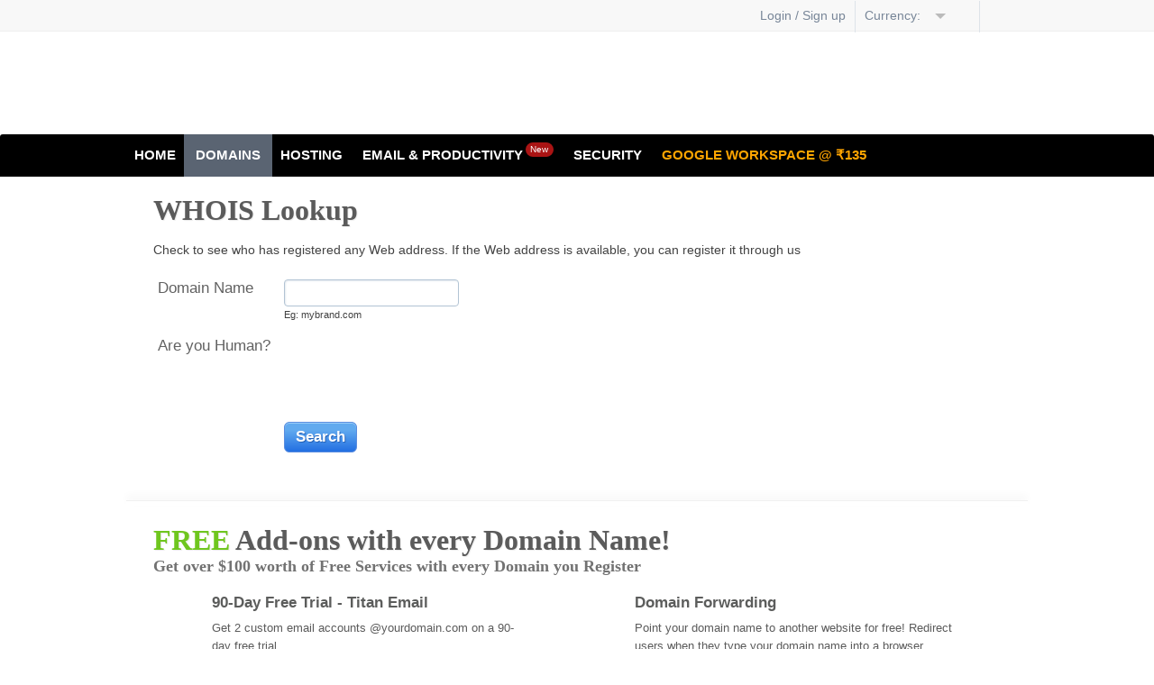

--- FILE ---
content_type: text/html; charset=utf-8
request_url: https://domains.nettigritty.com/whois
body_size: 8490
content:
<!DOCTYPE HTML>
<!-- ### Template root.html starts here ### -->
<html class="no-js" dir="ltr">
<head>
    <meta http-equiv="Content-Type" content="text/html; charset=utf-8">
    
        
            <meta name="keywords" content="whois lookup, domain whois lookup , whois domain, free whois lookup, domain search tool, domain availability, check domain"/>
            <meta name="description" content="Domain WHOIS Lookup: Domain ownership search and check domain availability"/>
            
                    <meta name="viewport" content="user-scalable = yes">
                    

                        <title>
                            WHOIS Lookup | nettigritty.domains
                        </title>

                        <link rel="icon" href="/ui/resellerdata/660000_689999/676568/supersite2/supersite/themes/EliteGreen-ResponsiveTheme/images/favicon.ico" type="image/x-icon"/>
                        <link rel="shortcut icon" href="/ui/resellerdata/660000_689999/676568/supersite2/supersite/themes/EliteGreen-ResponsiveTheme/images/favicon.ico" type="image/x-icon"/>
                        
                        <link rel="preload" as="style"
                                  href="/ui/resellerdata/660000_689999/676568/supersite2/supersite/themes/EliteGreen-ResponsiveTheme/css/production/production.css?v=7025aaf71a939ea3227518fe6a19b6bb&sitetype=supersite"/>

                            <link rel="stylesheet" type="text/css" media="screen,handheld"
                                  href="/ui/resellerdata/660000_689999/676568/supersite2/supersite/themes/EliteGreen-ResponsiveTheme/css/production/production.css?v=7025aaf71a939ea3227518fe6a19b6bb&sitetype=supersite" async />
                                

                                
                                        <script type="text/javascript" data-cfasync="false" src="//cdnassets.com/ui/supersite/en/js/jquery.js?v=YVCjXA9IbEbK3w4jDiqhWcfCPs+7VhG2TuPyX8v/NB8=" integrity="sha256-YVCjXA9IbEbK3w4jDiqhWcfCPs+7VhG2TuPyX8v/NB8=" crossorigin="anonymous"></script><script>
				if ( !jQuery.migrateVersion) {
					    document.write('<script data-cfasync="false" src="//cdnassets.com/ui/supersite/en/js/jquery-migrate-3.4.1.min.js?v=UnTxHm+zKuDPLfufgEMnKGXDl6fEIjtM+n1Q6lL73ok=" integrity="sha256-UnTxHm+zKuDPLfufgEMnKGXDl6fEIjtM+n1Q6lL73ok=" crossorigin="anonymous"><\/script>');
				}
				if ( !$.isFunction($.cookie) ) {
                            document.write('<script data-cfasync="false" src="//cdnassets.com/ui/supersite/en/js/jquery.cookie-1.3.1.js?v=TDkArVKEl8fwXhv6410LQk1Ek9xcJFeBErVGn59BO+g=" integrity="sha256-TDkArVKEl8fwXhv6410LQk1Ek9xcJFeBErVGn59BO+g=" crossorigin="anonymous"><\/script>');
    			}
    		
		</script>
                                        <script type="text/javascript" data-cfasync="false" src="//cdnassets.com/ui/supersite/en/js/cart.js?v=2pnt2g9SpRMa+yeHqPxCRcTRRSuG7Gk4cqVlpvzZsnQ=" integrity="sha256-2pnt2g9SpRMa+yeHqPxCRcTRRSuG7Gk4cqVlpvzZsnQ=" crossorigin="anonymous"></script>
                                        <script async data-cfasync="false" src="//cdnassets.com/ui/supersite/en/js/modernizr_webp.js?v=Yg51ZfJAvpSC2Q3bni0TzThrasL7VTF5IGs9OaIj2o4=" integrity="sha256-Yg51ZfJAvpSC2Q3bni0TzThrasL7VTF5IGs9OaIj2o4=" crossorigin="anonymous"></script>
                                        <script>
                                            if ( !jQuery.migrateVersion) {
                                                document.write('<script async data-cfasync="false" src="//cdnassets.com/ui/supersite/en/js/jquery-migrate-3.4.1.min.js?v=UnTxHm+zKuDPLfufgEMnKGXDl6fEIjtM+n1Q6lL73ok=" integrity="sha256-UnTxHm+zKuDPLfufgEMnKGXDl6fEIjtM+n1Q6lL73ok=" crossorigin="anonymous"><\/script>');
                                            }
                                            if ( !$.isFunction($.cookie) ) {
                                                document.write('<script async data-cfasync="false" src="//cdnassets.com/ui/supersite/en/js/jquery.cookie-1.3.1.js?v=TDkArVKEl8fwXhv6410LQk1Ek9xcJFeBErVGn59BO+g=" integrity="sha256-TDkArVKEl8fwXhv6410LQk1Ek9xcJFeBErVGn59BO+g=" crossorigin="anonymous"><\/script>');
                                            }

                                        </script>
                                        <script type="text/javascript" data-cfasync="false" src="//cdnassets.com/ui/supersite/en/js/commonScripts.js?v=KC5syQkU5oWsnEyNQ8bWFvOWoOsPWdaA59VzZgmirTY=" integrity="sha256-KC5syQkU5oWsnEyNQ8bWFvOWoOsPWdaA59VzZgmirTY=" crossorigin="anonymous"></script>

                                        <!--[if IE]>
                                        <script type="text/javascript">
                                            $(function () {
                                                var zIndexNumber = 1000;
                                                $('#page-header div').each(function () {
                                                    $(this).css('zIndex', zIndexNumber);
                                                    zIndexNumber -= 100;
                                                });
                                            });
                                        </script>
                                        <![endif]-->

                                        <script type="text/javascript">
                                            objl10n =
                                            {"common_hello":"Hello!","common_logout":"Logout","common_login":"Login","common_signup":"Signup","common_notyou":"Not You","common_checkoutaftershopping":"Click here to checkout after you have finished shopping","common_shoppingcartempty":"Your shopping cart is empty.","common_processing":"Processing","common_noconnection":"No Connection","common_usethis":"Use This","common_mo":"mo","common_yr":"yr","common_from":"from","common_invalid_vat_id":"Invalid VAT ID. If you don't have a valid VAT ID, clear the field and proceed. You can add this later from your control panel.","common_show_other_product":"Show all products","common_search":"Search","common_please_wait":"Please Wait","common_out_of_stock":"Out of stock","domains_add":"Add","domains_yousave":"You Save","domains_tryagain":"Please try again","domains_searcheddomainresult":"The domain you searched for is:","domains_erroroccured":"An error occurred. Please try again.","domains_youat":"you@","domains_less":"<< less","domains_more":"more >>","domains_hide":"Hide","domains_see":"See","domains_taken":"Taken","domains_remove":"Remove","domains_added":"Added","domains_trademark_agree_error":"You must agree to the terms of the Trademark Notice to register this domain","domains_loading":"Loading...","domains_notify":"Notify Me","domains_not_notify":"Don't Notify","domains_prebook":"Pre-register","domains_not_prebook":"Don't Pre-register","domains_checking":"Checking","domains_wishlist_tooltip":"Pre-registrations haven&rsquo;t yet started for this extension. Click to get notified by email when pre-registrations start","domains_prega_unavailable":"This domain is unavailable","domains_authcode_required":"Please enter the authorization code","domains_authcode_length":"Auth-code should be between 8 and 32 characters","domains_validationcode_required":"Please enter the validation code","domains_dotbr_existing_cpf_id":"<p>The CPF\/CPNJ ID you have specified is associated with an existing contact at the Registry, bearing the following information:<\/p>","contacts_blankname":"Please specify your name","contacts_blankcity":"Please specify your city","contacts_blankaddress":"Please specify your address","contacts_blankzip":"Invalid zip\/postcode format.","contacts_blanktelephone":"Please provide us your contact number","contacts_blankmobile":"Please provide us your mobile number","contacts_numerictelephone":"Telephone Code must have only numeric characters","contacts_telephonelength":"Telephone Number should be between 4-12 digits","contacts_telephonelength_br":"Telephone Number should be of 10 or 11 digits. Please enter your area code and phone number","contacts_validemailrequired":"You need a valid email address to log into the website","contacts_invalidemail":"Your email address must be in the format name@domain.com","contacts_blankcountry":"Please specify a country","contacts_blankstate":"Please specify a state","contacts_blankpassport":"Please provide passport info","contacts_blankdob":"Please specify DOB","contacts_companyblankaddress":"Please specify company address","contacts_blankced":"Please enter CED identification details","contacts_blankidentification":"Please enter the Identification number","contacts_correcterrorssingular":"Please correct the following error","contacts_correcterrorsplural":"Please correct the following","contacts_specifycontactname":"Please specify the Name of the Contact Person","contacts_specifycompanydetails":"Please specify all the details of the Company and Name of the Contact Person","contacts_contactdetailsheader":"We will use the following contact details for this domain","contacts_contactsadd":"Add & Use this Contact","contacts_otherstate":"Other State","contacts_addanduse":"Add & Use this Contact","contacts_blankcompany":"Please provide us your company name","contacts_usethis":"Use this Information","contacts_blankfield":"This field is required","contacts_blankregulatory":"Regulatory Body cannot be blank","contacts_blanktnc":"Please agree to the terms and conditions","contacts_validcountry":"Please enter a valid country code.","contacts_validcity":"Please enter a valid city.","contacts_invalidzip":"Please specify valid ZIP code","contacts_inValidOrgId":"Please specify valid CPF\/CPNJ Number","upsell_account":"Account","upsell_accmo":"Acc\/Mo","upsell_months":"Month(s)","upsell_accounts":"accounts","upsell_more":"Please contact us through our Support Page to buy more than 250 Accounts"}
                                            ;
                                        </script>

                                        <!--[if IE 6]>
                                        <link rel="stylesheet" type="text/css" href="/ui/supersite/themes/EliteGreen/css/ie/ie6.css?615540ae86205e0dd0a83944c937565a&sitetype=supersite">
                                        <![endif]-->

                                        <!--[if IE 7]>
                                        <link rel="stylesheet" type="text/css" href="/ui/supersite/themes/EliteGreen/css/ie/ie7.css?78e278bbff7c9220740a1dd8a5329403&sitetype=supersite">
                                        <![endif]-->

                                        <!--[if IE 8]>
                                        <link rel="stylesheet" type="text/css" href="/ui/supersite/themes/EliteGreen/css/ie/ie8.css?c0643384ace369ddd82a5fa9fb0bb061&sitetype=supersite">
                                        <![endif]-->

                                        <!--[if IE 9]>
                                        <link rel="stylesheet" type="text/css" href="/ui/supersite/themes/EliteGreen/css/ie/ie9.css?058a4aed60445931a471c68c1677cf19&sitetype=supersite">
                                        <![endif]-->

                                        <!--[if lt IE 9]>
                                        <script type="text/javascript" data-cfasync="false" src="//cdnassets.com/ui/supersite/themes/EliteGreen/images/iefix/PIE.js?v=u1g+urXqo8l2qis0uHJ2xQfrEsxwKSDEeHMZKhObgoI=" integrity="sha256-u1g+urXqo8l2qis0uHJ2xQfrEsxwKSDEeHMZKhObgoI=" crossorigin="anonymous"></script>
                                        <script type="text/javascript" data-cfasync="false" src="//cdnassets.com/ui/supersite/themes/EliteGreen/images/iefix/iefix.js?v=RYO7zC9fyxCjs2r/8059qvwBvTQcvbRKuXVgMjdFdAU=" integrity="sha256-RYO7zC9fyxCjs2r/8059qvwBvTQcvbRKuXVgMjdFdAU=" crossorigin="anonymous"></script>
                                        <![endif]-->
                                        </head>
<body class=" home-bg"> <noscript></noscript>

<!--[if IE 6]>
<div id="ie6-wrapper">
    <div id="ie6-header">
        <div id="ie-header-message"><strong>Upgrade your browser!</strong> You are using an outdated browser. For a
            better experience, get one of the following:
        </div>
        <div id="ie6-browser-wrap">
            <a id="ie-chorme" target="_blank" href="http://www.google.com/chrome">Chrome</a>
            <a id="ie-firfox" target="_blank" href="http://www.mozilla.com">Firefox</a>
            <a id="ie-iexplorer" target="_blank"
               href="http://windows.microsoft.com/en-US/internet-explorer/downloads/ie">Internet Explorer</a>
        </div>
        <div class="clear"></div>
    </div>
</div>
<![endif]-->

<div id="page-header">
    <div id="header-wrapper">
        
<!-- ### Template common/header/header.html starts here ### -->
<script type="text/javascript" data-cfasync="false" src="//cdnassets.com/ui/supersite/en/js/jquery.innerfade.js?v=jGXkb4O6bteDSPPit16xotZwgv9ZGQAfByD4C6z6PQg=" integrity="sha256-jGXkb4O6bteDSPPit16xotZwgv9ZGQAfByD4C6z6PQg=" crossorigin="anonymous"></script>
<script type="text/javascript" data-cfasync="false" src="//cdnassets.com/ui/supersite/en/js/jquery.scrollTo.js?v=Fqoci/Ot78wuYhDLu+WENF1reKrUwuokkx93kxWuwFQ=" integrity="sha256-Fqoci/Ot78wuYhDLu+WENF1reKrUwuokkx93kxWuwFQ=" crossorigin="anonymous"></script>

<div  class="new-header-style">

    <h1 id="branding">
        <span class="logo-cont">
            <span></span>
            <a href="/index.php"><img src="//cdnassets.com/ui/resellerdata/660000_689999/676568/supersite2/supersite/themes/EliteGreen-ResponsiveTheme/images/logo.gif" alt=""></a>
        </span>
    </h1>
    
<!-- ### Template common/header/includes/header_dashboard.html starts here ### -->
<div id="top-header" class="new-head-gray-bg">
    <div class="top-header">    
    
        

        <ul class="top-nav">
            
                <li><a href="/login.php"><span class="ic-top-set ic-top-user"></span>Login / Sign up</a></li>
            

            

            
                <form action="/content.php" method="post" name="currency_change_form" style="display: none;">
                    <input type="hidden" name="action" value="change_display_currency"/>
                    <input type="hidden" name="preferred_currency">
                </form>
                <li class="currency-opt">
                    <span class="dashboard-option-label">Currency:&nbsp;</span>
                    <span id="current_selected_currency"></span><span class="ic-top-set ic-top-dd"></span>
                    <ul class="user-dd" id="currency_change">
                        
                            <li data-currencykey="AUD" data-selectedcurrency=""><span class="ic-top-set"></span> AUD</li>
                            <li data-currencykey="CAD" data-selectedcurrency=""><span class="ic-top-set"></span> CAD</li>
                            <li data-currencykey="CNY" data-selectedcurrency=""><span class="ic-top-set"></span> CNY</li>
                            <li data-currencykey="EUR" data-selectedcurrency=""><span class="ic-top-set"></span> EUR</li>
                            <li data-currencykey="GBP" data-selectedcurrency=""><span class="ic-top-set"></span> GBP</li>
                            <li data-currencykey="INR" data-selectedcurrency=""><span class="ic-top-set"></span> INR</li>
                            <li data-currencykey="RUB" data-selectedcurrency=""><span class="ic-top-set"></span> RUB</li>
                            <li data-currencykey="TRY" data-selectedcurrency=""><span class="ic-top-set"></span> TRY</li>
                            <li data-currencykey="USD" data-selectedcurrency="selected"><span class="ic-top-set"></span> USD</li>
                        <li class="note-cur">Prices are calculated at the daily forex rate and are for display purposes only. Payments will be made in INR</li>
                    </ul>
                </li>
            
            <li class="shp-cart"><a href="/checkout.php"><span class="ic-top-set ic-shp-cart"></span><span class="shp-cart-no" id="dashboard-cartItemCount"></span></a></li>
        </ul>
        
        <div class="clear"></div>
        
    </div>
</div>
<input type="hidden" id="signout1" value="Are you sure you want to signout?">

<!-- ### Template common/header/includes/header_dashboard.html ends here ### -->

    <div class="clear"></div>
    <div id="primary-nav">
        <div class="nav">
            <ul class="navigation">

                <li class="first "><a href="/">Home</a></li>

                <li class="levelone active">
                    <a href="/register">Domains</a>
                    <ul class="submenu-parent" id="domainssubmenu">
                        <li>
                            <h3>Registration</h3>
                            <ul>
                                <li>
                                    <span class="menu-icon"></span>
                                    <div class="menu-content">
                                        <a href="/register">Register a Domain</a>
                                        <p>Book your domain here</p>
                                    </div>
                                </li>

                                <li>
                                    <span class="menu-icon"></span>
                                    <div class="menu-content">
                                        <a href="/bulkdomainregistration">Bulk Domain Registration</a>
                                        <p>Bulk Registrations at lower rates</p>
                                    </div>
                                </li>

                                <li>
                                    <span class="menu-icon"></span>
                                    <div class="menu-content">
                                        <a href="/new-domain-extensions">New Domain Extensions</a>
                                        <p>Pre-register to get the name of your choice</p>
                                    </div>
                                </li>

                                <li>
                                    <span class="menu-icon"></span>
                                    <div class="menu-content">
                                        <a href="/new-domain-extensions/sunrise">Sunrise Domains</a>
                                        <p>Register domains using your trademark name</p>
                                    </div>
                                </li>
                                
                                <li>
                                    <span class="menu-icon"></span>
                                    <div class="menu-content">
                                        <a href="/premiumnames">Premium Domains</a>
                                        <p>Register catchy, popular Domain Names</p>
                                    </div>
                                </li>
                                
                                <li>
                                    <span class="menu-icon"></span>
                                    <div class="menu-content">
                                        <a href="/domain-registration/idn">IDN Domain Registration</a>
                                        <p>Book your internationalized domains here</p>
                                    </div>
                                </li>

                                <li class="hide">
                                    <span class="menu-icon"></span>
                                    <div class="menu-content">
                                        <a href="/domainnamepricing">View Domain Pricing</a>
                                        <p>Compare pricing across 50+ extensions</p>
                                    </div>
                                </li>
                            </ul>
                        </li>

                        <li>
                            <h3>Transfer</h3>
                            <ul>
                                <li>
                                    <span class="menu-icon"></span>
                                    <div class="menu-content">
                                        <a href="/domaintransfer">Transfer your Domain</a>
                                        <p>Move in your existing Domains</p>
                                    </div>
                                </li>
                                <li>
                                    <span class="menu-icon"></span>
                                    <div class="menu-content">
                                        <a href="/bulkdomaintransfer">Bulk Domain Transfer</a>
                                        <p>Save by moving domains in bulk</p>
                                    </div>
                                </li>
                            </ul>
                        </li>

                        <li>
                            <h3>Add-ons</h3>
                            <ul>
                                <li>
                                    <span class="menu-icon"></span>
                                    <div class="menu-content">
                                        <a href="/freewithdomain">Free with every domain</a>
                                        <p>Free  DNS, theft protection and more</p>
                                    </div>
                                </li>
                                <li>
                                    <span class="menu-icon"></span>
                                    <div class="menu-content">
                                        <a href="/domainnamesuggestion">Name suggestion tool</a>
                                        <p>Use our name spinner for ideas on your ideal domain name</p>
                                    </div>
                                </li>
                                <li>
                                    <span class="menu-icon"></span>
                                    <div class="menu-content">
                                        <a href="/whois">Whois lookup</a>
                                        <p>Perform a Whois Lookup</p>
                                    </div>
                                </li>
                            </ul>
                        </li>
                    </ul>
                </li>

                
                
                 <li class="levelone ">
                <a href="#">Hosting</a>
                    <ul class="submenu-parent reduce_hosting_menu_indentation" id="hostingsubmenu">
                        
                        <li>
                            <h3>Shared Hosting</h3>
                            <ul>
                                
                                <li>
                                    <span class="menu-icon linuxhosting-micon"></span>
                                    <div class="menu-content">
                                        <a href="https://www.nettigritty.com/linuxwebhosting.php">Linux Shared Hosting</a>
                                        <p>Perfect for smaller websites and blogs. Comes with cPanel, PHP, Apache and more</p>
                                    </div>
                                </li>
                                
                                <li>
                                    <span class="menu-icon windowshosting-micon"></span>
                                    <div class="menu-content">
                                        <a href="https://www.nettigritty.com/windowswebhosting.php">Windows Shared Hosting</a>
                                        <p>Perfect for smaller websites, blogs, etc. Comes with Plesk, ASP, IIS and more</p>
                                    </div>
                                </li>

                                <li>
                                    <span class="menu-icon wordpresshosting-micon"></span>
                                    <div class="menu-content">
                                        <a href="https://www.nettigritty.com/wordpresshosting.php">Wordpress Hosting</a>
                                        <p>A secure, reliable and powerful platform crafted for Wordpress</p>
                                    </div>
                                </li>

                            </ul>
                        </li>

                        <li>
                            <h3>Servers</h3>
                            <ul>

                                <li>
                                    <span class="menu-icon dedicated-micon"></span>
                                    <div class="menu-content">
                                        <a href="https://www.nettigritty.com/ssdcloud.php">Linux SSD Cloud VPS</a>
                                        <p>For larger websites and apps that require exclusive resources, at a cheaper price</p>
                                    </div>
                                </li>
                                
                                <li>
                                    <span class="menu-icon dedicated-win-micon"></span>
                                    <div class="menu-content">
                                        <a href="https://www.nettigritty.com/windowscloud.php">Windows SSD Cloud VPS</a>
                                        <p>For larger websites and apps that require exclusive resources, at a cheaper prices</p>
                                    </div>
                                </li>
								
                                

                                
                                <li>
                                    <span class="menu-icon vps-micon"></span>
                                    <div class="menu-content">
                                        <a href="https://www.nettigritty.com/serverlocation.php">Dedicated Servers</a>
                                        <p>Dedicated hardware and rock-solid performance; perfect for larger websites and apps</p>
                                    </div>
                                </li>
                                

                                

                                

                                

                                
                            </ul>
                        </li>
                        
                        
                        <li>
                            <h3>Reseller Hosting</h3>
                            <ul>
                                
                                <li>
                                    <span class="menu-icon rhlinuxhosting-micon"></span>
                                    <div class="menu-content">
                                        <a href="https://www.nettigritty.com/linuxresellerwebhosting.php">Linux Reseller Hosting</a>
                                        <p>Start your hosting business today. Comes with free WHM, cPanel and WHMCS</p>
                                    </div>
                                </li>

                                <li>
                                    <span class="menu-icon rhwindowshosting-micon"></span>
                                    <div class="menu-content">
                                        <a href="https://www.nettigritty.com/windowsresellerhosting.php">Windows Reseller Hosting</a>
                                        <p>Start your hosting business today. Comes with free Plesk and WHMCS</p>
                                    </div>
                                </li>
                                
                            </ul>
                        </li>
                        

                    </ul>
                </li>
                
                
                
                
                
                <li class="levelone ">
                    <a href="#">Email &amp; Productivity<span class="mnew-tag inline-block">New</span></a>
                    <ul class="submenu-parent" id="emailsubmenu">
                        <li>
                            <h3>Email</h3>
                            <ul>
                                
                                
                                <li>
                                    <span class="menu-icon titanmail-micon"></span>
                                    <div class="menu-content">
                                        <a href="/titan-business-email-hosting">Titan Business Email</a>
                                        <p>Professional Email for your Business</p>
                                    </div>
                                </li>
                                
                                
                                                                <li>
                                    <span class="menu-icon business-micon"></span>
                                    <div class="menu-content">
                                        <a href="https://www.nettigritty.com/email.php">eProMail for Business</a>
                                        <p>Simply the best email solution for your business</p>
                                    </div>
                                </li>
                                								<li>
									<span class="menu-icon logos-micon"></span>
                                        <div class="menu-content">
                                            <a href="https://www.nettigritty.com/emailprotection.php">Spam Experts Antispam Cloud</a>
                                            <p>Stop Spam, Viruses, Phishing and other Malicious Threats!</p>
                                        </div>
                                </li>
                                
                            </ul>
                        </li>
                        <li>
                            <h3>Email &amp; Productivity</h3>
                            <ul>
                                
                                <li class="gapps-menu">
                                    <span class="menu-icon gapps-micon"></span>
                                    <div class="menu-content">
                                        <a href="/google_apps.php">Google Workspace<span class="mnew-tag inline-block">New</span></a>
                                        <p>Cloud-based email and productivity suite</p>
                                    </div>
                                </li>
                                
                                
                                                                <li>
                                    <span class="menu-icon enterprise-micon"></span>
                                    <div class="menu-content">
                                        <a href="https://www.nettigritty.com/microsoft365.php">Microsoft 365</a>
                                        <p>Office 365 is now Microsoft 365</p>
                                    </div>
                                </li>
                                
                            </ul>
                        </li>
                    </ul>
                </li>
                

                
                <li class="levelone ">
                    <a href="/sitelock.php">Security</a>
                    <ul class="submenu-parent" id="securitysubmenu">
                        <li>
                            <ul>
                            
                                       <li>
                                    <span class="menu-icon ssl-micon"></span>
                                    <div class="menu-content">
                                        <a href="https://www.nettigritty.com/sslcertificate.php">SSL Certificates</a>
                                        <p>Powerful encryption for your data.</p>
                                    </div>
                                </li>                                                 
                                
                                
                                
                                <li>
                                    <span class="menu-icon sitelock-micon"></span>
                                    <div class="menu-content">
                                        <a href="/sitelock.php">SiteLock</a>
                                        <p>Over 5000 websites get attacked everyday. Get SiteLock and secure your website from hackers, viruses and malware.</p>
                                    </div>
                                </li>
                                
                                
                                <li>
                                    <span class="menu-icon codeguard-micon"></span>
                                    <div class="menu-content">
                                        <a href="/codeguard.php">Codeguard Website Backup</a>
                                        <p>Your data is precious. Secure your website in just a few minutes</p>
                                    </div>
                                </li>
                                
                                
                                								<li>
                                        <span class="menu-icon logos-micon"></span>
                                        <div class="menu-content">
                                            <a href="https://www.nettigritty.com/emailprotection.php">Spam Experts Antispam Cloud</a>
                                            <p>Stop Spam, Viruses, Phishing and other Malicious Threats!</p>
                                        </div>
                                </li>
                                
                            </ul>
                        </li>
                    </ul>
                </li>
                

     <!--                
                <li class="levelone last ">
                    <a href="/combo-offers">Combo Offers</a>
                </li>
                
 -->

                      <li class="levelone last "><a href="https://www.nettigritty.com/googleworkspace.php#plans"><font color=orange>Google Workspace @  &#8377;135</font></a></li>
            </ul>
        </div>
        <span class="l-corner"></span>
        <span class="r-corner"></span>
    </div>

</div>

<script type="text/javascript">

    $(".navigation li").hover(
        function () {
            $(this).addClass("nav-hover");
        },
        function () {
            $(this).removeClass("nav-hover");
        }
    );

</script>


<!-- ### Template common/header/header.html ends here ### -->

    </div>
</div>

<div id="page-container">
    <div id="page-wrapper">
        
<!-- ### Template /products/domain/whois/domain_whois/domain_whois.html starts here ### -->
<div class="row-indent">

	<h2 class="ui-heading">WHOIS Lookup</h2>
	
    <div class="txt-m">Check to see who has registered any Web address. If the Web address is available, you can register it through us</div>
    <br>
    <div id="whois">
    	<form name="whois" method="post" action="/domain.php?goto=metarefresh&formaction=domain.php">
		<input type="hidden" name="action" value="process_whois">
    	<table width="80%" border="0" cellspacing="0" cellpadding="0" class="data-form">
          <tr>
            <td width="130" valign="top"><label class="frm-label" for="Domain Name">Domain Name</label></td>
            <td colspan="2"><input class="frm-field" type="text" name="query" size="20" value="">
            				<div class="info-small">Eg: mybrand.com</div>
            </td>
          </tr>
            <tr>
                <td valign="top"><label class="frm-label">Are you Human?</label></td>
                <td colspan="2"><script data-cfasync="false" src="https://www.recaptcha.net/recaptcha/api.js"></script><div class="g-recaptcha" data-sitekey="6LdkKY4bAAAAAF7Wd8-IyMLzqKPqA5nMvs9CQmYz" data-callback="recaptchaCallback"></div></td>
            </tr>
          <tr>
          	<td>&nbsp;</td>
            <td colspan="2"><input type="submit" name="whois" value="Search" class="uiButton" onClick="checkandsubmit(this,document.whois);"></td>
          </tr>
       </table>
       </form>
    </div>
    
</div>
	<div class="div-spacer"></div>
    <div class="shadow-div">&nbsp;</div>
    <!-- Features -->
    <div class="row-indent" >
        	<h2 class="ui-heading"><span class="lite-green">FREE</span> Add-ons with every Domain Name!</h2>
   	<p class="fea-heading">Get over $100 worth of Free Services with every Domain you Register</p>

      	<div class="feature-blurb">
           
            <ul class="frb">
                
                    <li class="ic-1">
                        <span class="title">90-Day Free Trial - Titan Email</span>
                        <div class="list-info">
                            Get 2 custom email accounts @yourdomain.com on a 90-day free trial.
                        </div>
                    </li>
                
                
                <li class="ic-3">
                	<span class="title">DNS Management</span>                    
                    <div class="list-info">
                        Free lifetime DNS service which allows you to manage your DNS records on our globally
                        distributed and highly redundant DNS infrastructure. 
                    </div>                    
                </li>
                
                <li class="ic-7">
                	<span class="title">Bulk Tools</span>                    
                    <div class="list-info">
                        Easy-to-use bulk tools to help you Register, Renew, Transfer and make other changes to several
                        Domain Names in a single step.
                    </div>                    
                </li>
            </ul>
            <ul class="frb">
                
            	<li class="ic-4">
                	<span class="title">Domain Forwarding</span>                    
                    <div class="list-info">
                         Point your domain name to another website for free! Redirect users when they type your
                        domain name into a browser (with/without domain masking & SEO)
                    </div>                    
                </li>
                
            	<li class="ic-6">
                	<span class="title">Domain Theft Protection</span>                    
                    <div class="list-info">
                        Protect your Domain from being transferred out accidentally or without your permission
                        with our free Domain Theft Protection.
                    </div>                    
                </li>
            	
            	<li class="ic-8">                
                	<span class="title">Easy to use Control Panel</span>                    
                    <div  class="list-info">
                        Use our intuitive Control Panel to manage your domain name, configure email accounts,
                        renew your domain name and buy more services.
                    </div>
                    
                </li>
            </ul>	
            <div class="clear"></div>
        </div>        
  
    </div>    
    <!-- /Features -->
<br>
<br>
<!-- ### Template /products/domain/whois/domain_whois/domain_whois.html ends here ### -->
<script>
                var country = "IN";
                var country_ignore_price_formatting = ["MX"];
                var reseller_id = "676568";
                var currency_code = "USD";
                var ECOMMERCE_GTM_KEY = "GTM-KMK2TW5";
             </script>
    </div>
</div>

<div id="page-footer">
    <div id="footer-wrapper">
        
<!-- ### Template common/footer/footer.html starts here ### -->
<div class="new-footer-style">

    <div class="footer-cols">

        <div class="col one">
            <h4>Domains</h4>
            <ul class="secondary-links">
                <li><a href="/register">Register Domain Name</a></li>
                <li><a href="/domainnamepricing">View Domain Pricing</a></li>
                <li><a href="/bulkdomainregistration">Bulk Domain Register</a></li>
                <li><a href="/bulkdomaintransfer">Bulk Domain Transfer</a></li>
                <li><a href="/whois">Whois Lookup</a></li>
                <li><a href="/domainnamesuggestion">Name Suggestion Tool</a></li>
                <li><a href="/freewithdomain">Free with Every Domain</a></li>
                <li><a href="/promos" class="greytext">View Promos</a></li>
            </ul>
        </div>
        
        <div class="col two">
            <h4>Products</h4>
            <ul class="secondary-links">
                
                
                
                
                
                
                
                
                
                
                
                
                
                <li><a href="/google_apps.php">Google Workspace</a></li>
                <li><a href="/titan-business-email-hosting">Titan Email</a></li>
                
                
                <li><a href="/sitelock.php">Sitelock</a></li>
                <li><a href="/codeguard.php">Codeguard</a></li>
                <li><a href="/combo-offers">Combo Offers</a></li>
            </ul>
        </div>
        
        
        <div class="col four">
            <h4>Support</h4>
            <ul class="secondary-links">
                <li><a target="_blank" href="//domain.nettigritty.com/kb">View Knowledge Base</a></li>
                <li><a href="/support/contact-us.php">Contact Support</a></li>
                <li><a href="/support/contact-us.php">Report Abuse</a></li>
            </ul>
        </div>
        <div class="col misc">
            <h4>Resellers</h4>
            <ul class="secondary-links">
                <li><a target="_blank" href="/reseller.php?action=partnersite">Join Reseller Program</a></li>
            </ul>
        </div>

    </div>


    <div class="copyright-info-wrapper">
        <div class="copyright-info-container">
            <p id="fineprint" class="lfloat">Copyright &copy; Nettigritty Private Limited. All rights reserved</p>
            <span class="rfloat">&nbsp;|&nbsp;<a href="/legal" target="_blank">Legal Agreement</a></span>
            <span class="rfloat"><a href="/privacy" target="_blank">Privacy Policy</a></span>
            
                
                
            
            <br class="clear" />
        </div>
    </div>

</div>

<script type="text/javascript" data-cfasync="false" src="//cdnassets.com/ui/supersite/en/js/loading_animation.js?v=KHQ7C5WqMTMOUOvpZkFjjNdWIGtEdQPfWsyZQqBa9QA=" integrity="sha256-KHQ7C5WqMTMOUOvpZkFjjNdWIGtEdQPfWsyZQqBa9QA=" crossorigin="anonymous"></script>
<script type="text/javascript" data-cfasync="false" src="//cdnassets.com/ui/supersite/en/js/footerScripts.js?v=dJkTLA2nEdl6b2Ej1hkZ/8R5IevIikDiLy24WIYAFv8=" integrity="sha256-dJkTLA2nEdl6b2Ej1hkZ/8R5IevIikDiLy24WIYAFv8=" crossorigin="anonymous"></script>
<script async type="text/javascript" data-cfasync="false" src="//cdnassets.com/ui/supersite/en/js/ga_event_tracking.js?v=tZmXOh5duF8X18ifhyIm5hsXWF3uIYY0AFi9YT5iHp8=" integrity="sha256-tZmXOh5duF8X18ifhyIm5hsXWF3uIYY0AFi9YT5iHp8=" crossorigin="anonymous"></script>


<!--Start of Tawk.to Script-->
<script type="text/javascript">
var Tawk_API=Tawk_API||{}, Tawk_LoadStart=new Date();
(function(){
var s1=document.createElement("script"),s0=document.getElementsByTagName("script")[0];
s1.async=true;
s1.src='https://embed.tawk.to/5c066768fd65052a5c93b06b/default';
s1.charset='UTF-8';
s1.setAttribute('crossorigin','*');
s0.parentNode.insertBefore(s1,s0);
})();
</script>
<!--End of Tawk.to Script-->

<!-- Global site tag (gtag.js) - Google Analytics -->
<script async src="https://www.googletagmanager.com/gtag/js?id=UA-16671281-2"></script>
<script>
  window.dataLayer = window.dataLayer || [];
  function gtag(){dataLayer.push(arguments);}
  gtag('js', new Date());

  gtag('config', 'UA-16671281-2');
</script>
<!-- ### Template common/footer/footer.html ends here ### -->

    </div>
</div>
<input type="hidden" id="csrfp_hidden_data_token" value="goRhUe86a0">
<input type="hidden" id="csrfp_hidden_data_urls" value='["cdnassets.com","domains.nettigritty.com"]'><script type="text/javascript" data-cfasync="false" src="/lib/csrfp/js/csrfprotector.js?v=20260117"></script>
</body>
</html>
<!-- ### Template root.html ends here ### -->
